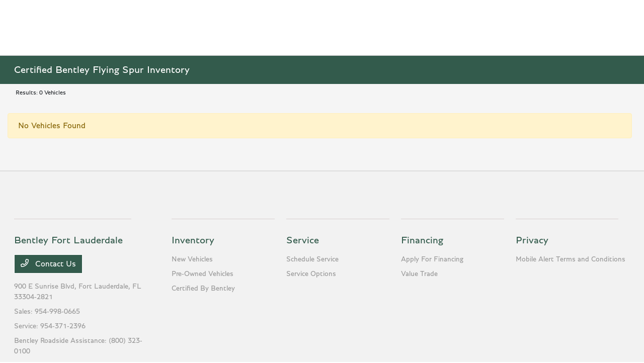

--- FILE ---
content_type: text/css
request_url: https://prod.cdn.secureoffersites.com/dist/p529/css/themes/Bentley/styles.css
body_size: 916
content:
.rounded-box,.rounded-buttons{border-radius:0}.rounded-left-top-radius{border-top-left-radius:0}.rounded-right-top-radius{border-top-right-radius:0}.rounded-right-bottom-radius{border-bottom-right-radius:0}.rounded-left-bottom-radius{border-bottom-left-radius:0}.wizard-backgroundcolor{background-color:rgba(0,0,0,.8)}.darkcolor-primary{background-color:#667a73}.secondary-highlight-color{background-color:#94c11d!important}.secondary-highlight-text-color{color:#94c11d}@font-face{font-display:swap;font-family:Bentley-Bold;src:url(https://prod.cdn.secureoffersites.com/common/themes/Bentley/fonts/Bentley-Bold.woff) format("opentype")}@font-face{font-display:swap;font-family:Bentley-Light;src:url(https://prod.cdn.secureoffersites.com/common/themes/Bentley/fonts/Bentley-Light.woff) format("opentype")}@font-face{font-display:swap;font-family:Bentley-Regular;src:url(https://prod.cdn.secureoffersites.com/common/themes/Bentley/fonts/Bentley-Regular.woff) format("opentype")}@font-face{font-display:swap;font-family:Bentley-SemiBold;src:url(https://prod.cdn.secureoffersites.com/common/themes/Bentley/fonts/Bentley-SemiBold.woff) format("opentype")}body{font-family:Bentley-Regular,sans-serif!important}.sidenav-dealer-info,.submenu-overlay,.user-after-login,.website-luxury-footer .footer{font-family:Bentley-Light,sans-serif!important}.website-luxury-footer .footer{background-color:#fff!important}.website-luxury-footer .footer-client-contact-info{color:#335b4c!important}.website-luxury-footer .footer-client-contact-info a{color:inherit!important}.website-luxury-footer .dynamicfooter h3{color:#727376!important;text-transform:uppercase!important}.website-luxury-footer .dynamicfooter li a{color:#335b4c!important;font-family:Bentley-Regular,sans-serif!important}.website-luxury-footer .footer-client-name{color:#000!important;font-family:Bentley-Regular,sans-serif!important}.website-luxury-footer ._theme_footer_icons,.website-luxury-footer .social-icons-withno-outline a{color:inherit!important}.website-luxury-footer a.contact-us-btn{background-color:#335b4c!important;color:#fff!important;text-transform:uppercase!important}.website-luxury-footer .footer-bottom-links{color:#727376!important}.website-luxury-footer .footer-bottom-links a{color:inherit!important}#website-luxury-mobile-footer{background-color:#fff!important;font-family:Bentley-Light,sans-serif!important}#website-luxury-mobile-footer ._theme_mobile_footer_h_tag_color{color:#000!important}#website-luxury-mobile-footer .mobile-dynamic-footer li a{color:#335b4c!important;font-family:Bentley-Regular,sans-serif!important}._theme_footer_border_color{border-color:#e0e2e8!important}._theme_footer_border{border-top:1px solid #232323!important}.sign-in-title{font-family:Bentley-Light,sans-serif!important;font-weight:400!important}.login-cont-icon ._theme_sign_in_icons_color{color:#94c11d!important}.close-login,.login .current-customer-form .input-class,.registerlink{font-family:Bentley-Light,sans-serif!important}.close-login,.registerlink{font-size:16px!important}.vehicle-specials-box-title{text-transform:uppercase!important}.vehicle-specials-box-price,.vehicle-specials-box-title{font-family:Bentley-Light,sans-serif!important}.luxury-vehicle-specials ul.slick-dots li.slick-active{background:#94c11d}#_luxury_template .vehicle-inventory-counts-section .inventory-vehicle-box-msrp,#_luxury_template .vehicle-inventory-counts-section .vehicle-count-title{font-family:Bentley-Light,sans-serif!important}#_luxury_template .slick-arrow{border-radius:unset!important;padding:15px 18px!important}#_luxury_template .VueCarousel-dot{opacity:.6!important}#_luxury_template .VueCarousel-dot--active{background-color:#94c11d!important}#_luxury_template .bently-build-price-details,#_luxury_template .mygarage_estimate_mileage,#_luxury_template .mygarage_estimate_trade_in_value{font-family:Bentley-Light,sans-serif!important}#_luxury_template ._theme_mygarage_profile_details_box.hover-border:hover>a{color:#a9bd79!important}#_luxury_template .profile-box,#_luxury_template .service-history-title,#_luxury_template .servicehistory-item-info{font-family:Bentley-Light,sans-serif!important}#_luxury_template .servicehistory-item-info{color:#5d6061!important;font-size:14px}#_luxury_template .vdp-header-section{background-color:#fff!important}#_luxury_template .vdp-header-section .vdp-header-menu .menu-item.darkcolor-primary{background-color:#94c11d!important}#_luxury_template .vdp-header-section .vdp-header-menu .menu-item.darkcolor-primary .text-white{color:#fff!important}#_luxury_template .vdp-header-section .action-item .text-white,#_luxury_template .vdp-header-section .vdp-header-menu .text-white{color:#000!important}#_luxury_template .luxury-contactus .contact-us-box-title{font-family:Bentley-Light,sans-serif!important}#_luxury_template .side-nav-menu-section li.item .side-nav-menu-item,#website-luxury-side-nav .side-nav-before-login .side-nav-sign-in-btn,#website-luxury-side-nav .side-nav-before-login .side-nav-sign-up-btn{text-transform:uppercase!important}.maps-get-directions{color:#5d6061!important;font-family:Bentley-Light,sans-serif!important}.goog-te-gadget-simple{font-family:Bentley-Regular,sans-serif!important}#researchmodelview .check-out-title,#researchmodelview .extordinary-vehicle-title,#researchmodelview .research_model-year_make,#researchmodelview .see-whats-new-title{text-transform:uppercase}#websiteluxury_landing .criss-cross-bg{background-image:url(https://prod.cdn.secureoffersites.com/dist/p529/bc9ba17dea4684b03df472240cdd8fee.png);background-repeat:repeat;background-size:15%}.custom-radio-btn input[type=radio]:checked+label:before{background-color:#335b4c!important}.model_highlights_content{background-image:url(https://prod.cdn.secureoffersites.com/dist/p529/bc9ba17dea4684b03df472240cdd8fee.png);background-repeat:repeat;background-size:10%;padding:50px 0!important}@media (max-width:600px){.model_highlights_content{padding:15px!important}}.lightbackground-primary{background-color:#346754!important}.lightbackground2-primary{background-color:#458069!important}

--- FILE ---
content_type: text/plain
request_url: https://www.google-analytics.com/j/collect?v=1&_v=j102&a=1997285024&t=pageview&_s=1&dl=https%3A%2F%2Fbentleyfortlauderdale.com%2Finventory%2Fcpo%2Fbentley%2Fflying-spur%3Finstock%3Dtrue%26intransit%3Dtrue&ul=en-us%40posix&dt=CPO%20Bentley%20Flying%20Spur%20for%20Sale%20in%20Fort%20Lauderdale%2C%20FL%20%7C%20Bentley%20Fort%20Lauderdale&sr=1280x720&vp=1280x720&_u=YADAAEABAAAAACAAI~&jid=2100844763&gjid=299305874&cid=2035100262.1769053618&tid=UA-26917344-1&_gid=372328531.1769053620&_r=1&_slc=1&z=908223642
body_size: -838
content:
2,cG-VYE2GHR8QT